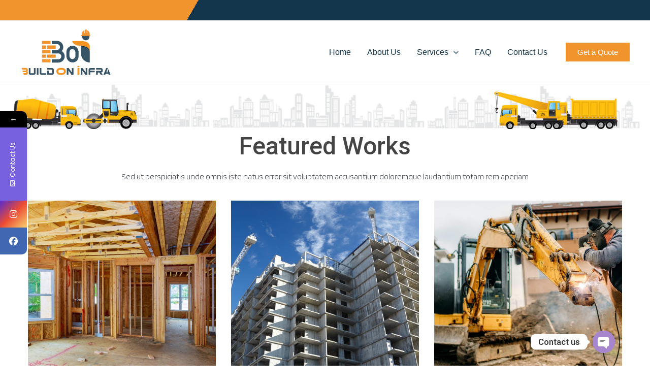

--- FILE ---
content_type: text/css
request_url: https://buildoninfra.com/wp-content/themes/astra-child/style.css?ver=1.0.0
body_size: 3455
content:
/**
Theme Name: Astra Child
Author: Brainstorm Force
Author URI: http://wpastra.com/about/
Description: Astra is the fastest, fully customizable & beautiful theme suitable for blogs, personal portfolios and business websites. It is very lightweight (less than 50KB on frontend) and offers unparalleled speed. Built with SEO in mind, Astra comes with schema.org code integrated so search engines will love your site. Astra offers plenty of sidebar options and widget areas giving you a full control for customizations. Furthermore, we have included special features and templates so feel free to choose any of your favorite page builder plugin to create pages flexibly. Some of the other features: # WooCommerce Ready # Responsive # Compatible with major plugins # Translation Ready # Extendible with premium addons # Regularly updated # Designed, Developed, Maintained & Supported by Brainstorm Force. Looking for a perfect base theme? Look no further. Astra is fast, fully customizable and beautiful theme!
Version: 1.0.0
License: GNU General Public License v2 or later
License URI: http://www.gnu.org/licenses/gpl-2.0.html
Text Domain: astra-child
Template: astra
*/

@media screen and (max-width:768px){
/* 	#block-100 h2, #block-99 h2, #nav_menu-3 .widget-title, .menu-quick-links-container #menu-quick-links, section#block-98 {
    	text-align: left;
	} */
 
/* 	.mystickyelements-mobile-size-medium .mystickyelements-contact-form span.mystickyelements-social-icon{
		height: 35px !important;
	} */

	/*
	span.mystickyelements-minimize.minimize-position-left{
		width: 35px !important;
	} */
	#block-100 h2:after, #nav_menu-3 .widget-title:after, #nav_menu-3 .widget-title: after, #block-99 h2:after  {
    content: '';
    width: 20%;
    height: 2px;
    background: #ffffff;
    display: inherit;
    position: relative;
    top: 7px;
	left: 40%;
	}
	.ast-footer-social-1-wrap .footer-social-inner-wrap{
		text-align: center !important;
	}
 
	#services-details .uabb-infobox-content .uabb-infobox-title {
    	color: #14364C !important;
		font-weight: 800;
	}
	.packges-faqs .uabb-faq-content ul {
    	margin-left: 20px !important;
	}
	.packges-faqs .uabb-faq-content ul li {
    	font-size: 15px !important;
    	color: #333333;
	}
	.details-title1 h4 {
		width:65%;
	}
	.mystickyelements-mobile-size-medium .mystickyelements-contact-form span.mystickyelements-social-icon{
		height: 35px !important;
	}
	.mystickyelements-fixed.mystickyelements-mobile-size-medium ul li {
    	width: 35px;
	}
	span.mystickyelements-social-icon.social-facebook.social-custom {
    	width: 35px !important;
	}
	span.mystickyelements-social-icon.social-insagram.social-custom {
    	width: 35px !important;
	}
	span.mystickyelements-minimize.minimize-position-left{
		width:35px !important;
	}
	.truck6{
		display: none;
	}
	.construction-vehicles .truck6 {
    	display: block !important;
	}
/* 	.hedr-anime img {
    	visibility: hidden;
	} */
	.truck1, .truck2, .truck3, .truck4 {
    width: 90px !important;
    height: 40px !important;
}
	.truck4{
		display: none;
	}
	#footerAnim img{
		height: 70px !important;
	}
	#masthead .ast-mobile-header-wrap .ast-below-header-bar {
    	padding-left: 0px;
    	padding-right: 0px;
}
	.ast-below-header-wrap .ast-builder-grid-row{
		grid-column-gap: 0px !important;
	}
	.home-baners .fl-row-content-wrap {
    	min-height: 400px !important;
	}
	.awesome-facts .fl-row-content-wrap .fl-builder-shape-edge-slant .fl-builder-layer-align-bottom-right {
        width:85px !important;
    }
	.works-card{
   display:block !important;
    }
	#chaty-widget-0 .on-hover-text{
		display: none;
	}
	.services-card:hover{
		background: none !important;
	}
	.services-card{
		background: none !important;
	}
	/*.services-card .uabb-infobox-title-wrap h3 {
        color: #f2942d !important;
    }*/
}
.hedr-icon-set {
    display: flex;
    align-items: center;
}
.img-blk {
    padding-right: 20px;
}
.img-blk img {
    width: 40px;
    border: 1px solid #f2942d;
    padding: 5px;
}
.ast-above-header.ast-above-header-bar {
    background-color: #ffffff;
    background-color: transparent;
    background-image: linear-gradient(300deg, #14364c 70%, #f2942d 0%);
}
/* .ast-below-header-wrap {
    top: -12px;
    position: relative;
    z-index: 99;
    margin-left: 20px;
    margin-right: 20px;
} */
.ast-mobile-header-wrap .ast-primary-header-bar, .ast-primary-header-bar .site-primary-header-wrap {
    min-height: 120px !important;
}
.content-blk h4 {
    font-size: 18px !important;
    font-weight: 600;
	color: #14364C;
}
.ast-header-html-3 a {
    color: var(--ast-global-color-5);
    padding: 10px 23px;
    background: #F2942D;
    text-decoration: none;
}
.home-faqs .uabb-faq-item.uabb-faq-item-active .uabb-faq-questions-button {
    background: #fcc236;
}
.home-faqs .uabb-faq-item.uabb-faq-item-active .uabb-faq-question-label {
    color: #ffffff;
	outline: none !important;
}
.home-faqs .uabb-faq-button-icon.dashicons.dashicons-before.dashicons-arrow-up-alt2 {
    color: #ffffff;
}
.ast-header-html-2 .ast-builder-html-element p {
    color: #ffffff;
}
.services-card{
     width: 100%;
    display: block;
    background: linear-gradient(to right, #fcc236 50%, white 50%);
    background-size: 200% 100%;
    background-position: right bottom;
    transition: all .5s ease-out;
}

.services-card:hover{
     background-position: left bottom;
}
.works-card{
   display: none;
    
}

.works-container:hover .works-card{
    display:block !important;
}

.contact-us-button .fl-button :hover .fl-button {
    background-color: red !important;
    color:#ffffff;
}

.services-card{
     width: 100%;
    display: block;
    background: linear-gradient(to right, #fcc236 50%, white 50%);
    background-size: 200% 100%;
    background-position: right bottom;
    transition: all .5s ease-out;
}
.uabb-infobox-left-right-wrap:hover .uabb-imgicon-wrap i{
	color:red !important; 
}
.services-card:hover{
     background-position: left bottom;
}
/* .get-in-touch-form .nf-error.field-wrap .nf-field-element:after{
	display: none;
} */
.ast-below-header-bar{
	border-bottom: none;
}

/* animations builders */
#footerAnim {
    position: relative;
    width: 100%;
    overflow: hidden;
}
#footerAnim img {
    height: auto;
    width: 100vw;
}
.truck1 {
    position: absolute;
    width: 140px;
    height: 60px;
    bottom: 0;
    background-image: url(/wp-content/uploads/2022/11/400X300-2-png.png);
    background-size: contain;
    background-repeat: no-repeat;
   	animation: mytruck 25s infinite;
    animation-delay: 4s;
	z-index: 99;
}
.truck2 {
    position: absolute;
    width: 150px;
    height: 75px;
    bottom: 0;
    right: 0;
    background-image: url(/wp-content/uploads/2022/11/crain.png);
    background-size: contain;
    background-repeat: no-repeat;
    margin-bottom: -1px;
    animation: mytruck 30s infinite;
    animation-delay: 2s;
	z-index: 99;
}
.truck3 {
    position: absolute;
    width: 140px;
    height: 60px;
    bottom: 0;
    left: 0;
    background-image: url(/wp-content/uploads/2022/11/roller-road.png);
    background-size: contain;
    background-repeat: no-repeat;
    animation: mymove 27s infinite;
	animation-delay: 2s;
	z-index: 99;
}
.truck4 {
    position: absolute;
    width: 140px;
    height: 60px;
    bottom: 0;
    left: 0;
    background-image: url(/wp-content/uploads/2022/11/ciment-mixerss.png);
    background-size: contain;
    background-repeat: no-repeat;
    animation: mymove 35s infinite;
	animation-delay: 4s;
	z-index: 99;
}
.truck6{
	position: absolute;
	width: 140px;
    height: 85px;
	bottom: 0;
	background-image: url(/wp-content/uploads/2022/11/sign-bord1.png);
	background-size: contain;
    background-repeat: no-repeat;
	left: 40%;
	z-index: 0;
}
@keyframes mymove {
  from {left: 0px;}
  to {left: 100%;}
}
@keyframes mytruck{
	from {right: 0px;}
  	to {right: 100%;}
}
.site-primary-footer-wrap[data-section="section-primary-footer-builder"]{
	background: #383f46;
}
.site-footer-primary-section-1 .widget.widget_block  h2, .site-footer-primary-section-3 .widget.widget_block  h2{
    color: #ffffff;
    font-size: 21px;
    font-family: 'Roboto';
}
.site-footer-primary-section-1 #block-100, .site-footer-primary-section-3 #block-99 {
    margin-bottom: 25px;
}
section#block-66 {
    color: #ffffff;
}
h2.widget-title{
	color: #ffffff;
}
#menu-quick-links li a {
    color: #ffffff;
    text-decoration: none;
}
.site-footer-primary-section-3 a {
    color: #ffffff;
	text-decoration: none;
}
/*#block-98 i.fa.fa-phone {
    transform: rotate(100deg);
}*/
#block-98 i.fa.fa-phone {
    /*transform: rotate(100deg);*/
    margin-right: 10px;
	font-size: 27px !important;
	color: #f2942d !important;
}
#block-98 i.fa.fa-map-marker {
    margin-right: 20px;
	font-size: 27px !important;
	color: #f2942d !important;
}
/* .services-card.com-const {
    background: #fcc236;
} */
/*header-title-space 04-11-2022*/
.hedr-baner-titles .uabb-infobox-title-prefix {
    line-height: 1;
    margin-top: 10px;
}
/*hiding of contact-details-in header*/
/* .site-header-primary-section-right.site-header-section.ast-flex.ast-grid-right-section {
    display: none;
} */
.packages-blck .uabb-faq-item {
    margin-bottom: 0px;
}
/* .uabb-faq-question-label {
    outline: none !important;
} */
.aboutus-home .uabb-photo-content {
    background: none !important;
}
.partners-icons img.uabb-gallery-img {
    border: 1px solid #cccccc;
}
#chaty-widget-0 .chaty-widget{
	right: 65px !important;
}
.sm-icons ul li{
	margin-top: 0px !important;
}
.faqs-pts .uabb-faq-item.uabb-faq-item-active .uabb-faq-after-text {
    background: #fcc236;
	outline: none !important;
}
.faqs-pts .uabb-faq-item.uabb-faq-item-active h4.uabb-faq-question-label {
    color: #ffffff !important;
}
.sm-icons{
	top: 63% !important;
}
.pop-baner-clr {
    background: #f2942d;
    padding: 10px;
}
.pop-baner-clr h4 {
    color: #ffffff;
    font-family: 'Charter';
    font-weight: 500;
    font-size: 22px;
}
 .ast-page-builder-template.single .post-navigation {
    margin-top: 0px;
    display: none;
}
 .ast-builder-html-element .truck6 {
    display: none;
}
/* .ast-builder-html-element img {
    visibility: hidden;
} */
.site-below-header-wrap.ast-builder-grid-row-container.site-header-focus-item.ast-container{
	max-width: 100%  !important;
	padding-left: 0px;
	padding-right: 0px;
}
span.tp-bullet-title {
    display: none;
}
.ares .tp-bullet:hover, .ares .tp-bullet.selected {
    background: rgb(20 54 76) !important;
}
/*Home-page-icons*/
.why-choose-us-card .uabb-imgicon-wrap .uabb-image-crop-custom .uabb-image-content {
    background: none !important
}
.why-choose-us-card .uabb-infobox {
    background: none !important;
}
.packges-faqs .uabb-faq-question-label {
    color: #ff8807;
    font-weight: 500;
}
.sm-icons {
    top: 40%!important;
}
.ast-footer-button-2 .ast-custom-button {
    box-shadow: 0px 0px 0px 0px rgba(0,0,0,0.1);
    background: #f2942d;
}
.ast-footer-button-2 .ast-custom-button {
    position: fixed;
    left: 0px;
    top: 60%;
    width: 40px;
    padding: 20px 15px!important;
}
.packges-faqs .uabb-faq-icon-wrap {
    display: inline-block;
    border: 1px solid orange;
    border-radius: 50%;
    padding: 3px;
	outline: none;
}
.details-title1 {
    display: flex;
}
.details-title1 h4 {
	width: 60%;
    font-size: 16px !important;
    padding-top: 10px;
    font-weight: 500;
}
span.g-type {
    float: right !important;
}
.works-desc .uabb-infobox-title {
    padding-bottom: 6px !important;
}
.works-desc .fl-module-content {
    margin: 0px;
}
.works-desc .uabb-infobox-title-wrap {
    padding: 0px 20px;
	border-bottom: 1px solid #f2942d;
}
.works-desc .uabb-infobox-text-wrap {
    padding: 10px 20px !important;
}
i.fa.fa-chevron-right {
    font-size: 16px !important;
}
.cp-popup-content .nf-field-label {
    display: none;
}
.cp-popup-content .nf-form-fields-required {
    display: none;
}
.cp-popup-content .nf-form-content .listselect-wrap .nf-field-element div, .cp-popup-content .nf-form-content input.ninja-forms-field, .cp-popup-content .nf-form-content select.ninja-forms-field:not([multiple]) {
    height: 40px;
}
.cp-popup-content .nf-form-content textarea.ninja-forms-field {
    height: 100px;
}
.cp-popup-content .nf-error .nf-error-msg{
	display: none;
}
.cp-popup-content .nf-error-msg, .ninja-forms-req-symbol{
	display: none;
}
.cp-popup-content .nf-form-content button, .cp-popup-content .nf-form-content input[type=button], .cp-popup-content .nf-form-content input[type=submit] {
    background: #14364c;
}
.main-header-bar-wrap{
	z-index: 9999;
}
#footerAnim{
	z-index: 1;
}
/*mobile-view-services-card heading-color*/
/*@media only screen and (max-width: 768px){
	/*.services-card .uabb-infobox-title-wrap .uabb-infobox-title {
    color: #f2942d;
}*/
/*architectural-plan-card-image-height*/
/*.architectural-plan-card img {
    height: 250px !important;
}*/
.architectural-plan-card .fl-col-content .fl-module .fl-module-content .fl-photo-content img {
    height: 250px !important;
}
.ast-footer-social-1-wrap .footer-social-inner-wrap {
    text-align: left;
}
.ast-footer-social-1-wrap .ast-builder-social-element {
    background: #f2942d;
    padding: 8px;
    border-radius: 50%;
}
.ast-footer-social-1-wrap .ast-builder-social-element svg {
    width: 23px !important;
    height: 23px !important;
}
#block-100 h2:after, #nav_menu-3 .widget-title:after {
    content: '';
    width: 20%;
    height: 2px;
    background: #ffffff;
    display: inherit;
    position: relative;
    top: 7px;
}
#block-99 h2:after {
    content: '';
    width: 20%;
    height: 2px;
    background: #ffffff;
    display: inherit;
    position: relative;
    top: 7px;
}
#nav_menu-3 .widget-title: after{
	   content: '';
    width: 20%;
    height: 2px;
    background: #ffffff;
    display: inherit;
    position: relative;
    top: 7px;
}
.site-footer-primary-section-1 .widget.widget_block h2, .site-footer-primary-section-3 .widget.widget_block h2, #block-99 h2{
	 color: #f2942d !important;
	font-weight: 600 !important;
}
#nav_menu-3 .widget-title{
	color: #f2942d !important;
	font-weight: 600;
}
#block-100 h2{
		font-size: 42px !important;
	}
@media (max-width:424px){
	#block-100 h2{
		font-size: 42px !important;
	}
}
#block-98 a{
    font-size: 16px !important;
}

/* .get-in-touch-form #nf-field-11_1{
    height: 45px !important;
} */
/* .get-in-touch-form .nf-form-content select.ninja-forms-field:not([multiple]) {
    height: 45px !important;
} */
.get-in-touch-form #nf-field-9_1 {
    color: #ffffff !important;
    font-size: 15px;
}
.get-in-touch-form .nf-form-content input[type=submit]:hover {
    background: #000000 !important;
}
.get-in-touch-form #nf-field-8_1-container {
    margin-bottom: 20px;
}


.get-in-touch-form .nf-fail .nf-field-element>div {
	z-index:-1 !important;
}
/*css-code-from-contact-us page*/

.get-in-touch-form .nf-form-fields-required {
    display: none;
}
.get-in-touch-form .nf-error-msg, .ninja-forms-req-symbol {
    color: #e80000;
    display: none;
}
.send-message-button .nf-field-element #nf-field-9{
    background-color:#fcc236!important;
    color:#000000;
    font-weight:600;
    width:175px;
}

.send-message-button .nf-field-element #nf-field-9:hover{
    background-color:#333333 !important;
    color:#ffffff;
}
.get-in-touch-form.nf-form-content .listselect-wrap .nf-field-element div,.get-in-touch-form .nf-form-content input.ninja-forms-field,.get-in-touch-form .nf-form-content select.ninja-forms-field:not([multiple]) {
    height: 40px;
}

.get-in-touch-form .nf-form-content textarea.ninja-forms-field{
    height:100px;
}

.get-in-touch-form  #nf-field-9-wrap .nf-field-element {
    text-align: left;
}

.get-in-touch-form .nf-form-content .ninja-forms-field {
   padding: 10px 10px 9px 10px;
}
/*---*/

.get-in-touch-form #nf-field-6-wrap .nf-field-element:after {
    height: 38px;
    line-height: 43px;
    
}
.get-in-touch-form #nf-field-10-wrap .nf-field-element:after {
	 height: 38px;
    line-height: 43px;
}
 
 /* footer Articles Links */

#nav_menu-3 ul li a {
	color: #ffffff !important;
}
#nav_menu-3 ul li a:hover {
	color: #ffffff !important;
}

--- FILE ---
content_type: image/svg+xml
request_url: https://buildoninfra.com/wp-content/uploads/2022/11/Build-On-Infra-Logo-02.svg
body_size: 2506
content:
<?xml version="1.0" encoding="utf-8"?>
<!-- Generator: Adobe Illustrator 27.0.0, SVG Export Plug-In . SVG Version: 6.00 Build 0)  -->
<svg version="1.1" xmlns="http://www.w3.org/2000/svg" xmlns:xlink="http://www.w3.org/1999/xlink" x="0px" y="0px"
	 viewBox="0 0 114.3 60" style="enable-background:new 0 0 114.3 60;" xml:space="preserve">
<style type="text/css">
	.st0{fill:#FFFFFF;stroke:#000000;stroke-miterlimit:10;}
	.st1{opacity:0.85;fill:#14364C;}
	.st2{opacity:0.85;fill-rule:evenodd;clip-rule:evenodd;fill:#14364C;}
	.st3{fill-rule:evenodd;clip-rule:evenodd;fill:#F2942D;}
	.st4{filter:url(#Adobe_OpacityMaskFilter);}
	.st5{filter:url(#Adobe_OpacityMaskFilter_00000088853028583015908500000011092062574208261505_);}
	.st6{mask:url(#SVGID_1_);fill:url(#SVGID_00000098210704373400702840000007263689882796395194_);}
	.st7{fill:url(#SVGID_00000110431283885211817210000003375665977510578605_);}
	.st8{fill:url(#SVGID_00000112624902526659734080000002109232856948022461_);}
	.st9{fill:url(#SVGID_00000123406103869863827710000015309279899931154847_);}
	.st10{fill:url(#SVGID_00000100375445091609570140000015692249489501669031_);}
	.st11{opacity:0.85;}
	.st12{fill:#14364C;}
	.st13{fill:url(#SVGID_00000090990626532164564300000011371412657014389633_);}
	.st14{filter:url(#Adobe_OpacityMaskFilter_00000152254486433301586410000004575207181389680527_);}
	.st15{filter:url(#Adobe_OpacityMaskFilter_00000080197215219636017100000000306672225459059604_);}
	
		.st16{mask:url(#SVGID_00000094604933079523175680000010942308231891449784_);fill:url(#SVGID_00000007419028161415220360000012691922676958666682_);}
	.st17{fill:url(#SVGID_00000114041782202364923420000006302542025726186893_);}
	.st18{fill:url(#SVGID_00000127726758733963815240000014274307097804513705_);}
	.st19{fill:url(#SVGID_00000143582278276934048200000003797215401364588939_);}
	.st20{fill:url(#SVGID_00000003106465216340176700000017780206144316624061_);}
	.st21{fill:url(#SVGID_00000019649321249194403120000004911757019790861990_);}
</style>
<g id="Layer_1">
	<g id="Layer_4">
	</g>
	<g>
		<path class="st1" d="M65.4,42.9c-2.2,0-4.1-0.8-5.6-2.4c-1.5-1.6-2.2-3.6-2.2-6v-4.2c0-2.4,0.7-4.5,2.2-6c1.5-1.6,3.3-2.4,5.6-2.4
			c2.2,0,4,0.8,5.4,2.4c1.4,1.6,2.1,3.6,2.1,6.1v4.2c0,2.5-0.7,4.5-2.1,6.1C69.4,42.1,67.6,42.9,65.4,42.9z M68.9,34.5v-4.2
			c0-1.2-0.4-2.2-1.1-3c-0.7-0.8-1.6-1.2-2.7-1.2c-1.1,0-2,0.4-2.6,1.2c-0.7,0.8-1,1.8-1,3v4.2c0,1.2,0.3,2.2,1,3
			c0.7,0.8,1.6,1.2,2.6,1.2c1.1,0,2-0.4,2.7-1.2C68.5,36.7,68.9,35.7,68.9,34.5z"/>
		<path class="st2" d="M39.4,27.2h6.5c2,0,3.7-1.7,3.7-3.7c0-2-1.7-3.7-3.7-3.7h-6.5v-4.1h6.5c4.3,0,7.8,3.5,7.8,7.9
			c0,1.9-0.7,3.6-1.8,5c2.1,1.4,3.6,3.8,3.6,6.6c0,4.3-3.5,7.9-7.9,7.9h-8.2v-4.1h8.2c2,0,3.7-1.7,3.7-3.7c0-2-1.7-3.7-3.7-3.7h-1.7
			h-6.5V27.2z"/>
		<path class="st3" d="M27.2,19.8h10.6v-4.1H27.2V19.8z M27.2,42.9h10.6v-4.1H27.2V42.9z M33.7,37.1h10.6V33H33.7V37.1z M27.2,37.1
			H32V33h-4.8V37.1z M27.2,31.4h10.6v-4.1H27.2V31.4z M33.7,25.6h10.6v-4.1H33.7V25.6z M27.2,25.6H32v-4.1h-4.8V25.6z"/>
		<path class="st1" d="M86.9,31.9V43c-6,0-11-5-11-11.1V22c3,0,6.9,0.8,8.9,2.8S86.9,28.9,86.9,31.9z"/>
		<path class="st1" d="M81.9,15L81.9,15c-2.6,0-4.6-2.1-4.6-4.6v0c0-2.6,2.1-4.6,4.6-4.6h0c2.6,0,4.6,2.1,4.6,4.6v0
			C86.5,12.9,84.5,15,81.9,15z"/>
		<path class="st1" d="M84.3,24.2C82.3,22.8,79,22,76,22v1c5.4,0,10.7,2.9,10.9,6.8C86.8,27.6,86.1,25.6,84.3,24.2z"/>
		<path class="st3" d="M87.8,8.9L87.8,8.9c0,0.3-0.2,0.5-0.4,0.5h-0.6H77h-0.6c-0.2,0-0.4-0.2-0.4-0.5v0c0-0.3,0.2-0.5,0.4-0.5H77
			V6.9c0-2.1,1.3-3.9,3.1-4.6v3.4c0,0.1,0.1,0.2,0.3,0.2l0,0c0.2,0,0.3-0.1,0.3-0.2V1.5c0.4-0.1,0.8-0.1,1.2-0.1h0
			c0.4,0,0.8,0.1,1.2,0.1v4.1c0,0.1,0.1,0.2,0.3,0.2l0,0c0.2,0,0.3-0.1,0.3-0.2V2.3c1.8,0.7,3.1,2.5,3.1,4.6v1.5h0.6
			C87.6,8.4,87.8,8.6,87.8,8.9L87.8,8.9z"/>
		<defs>
			<filter id="Adobe_OpacityMaskFilter" filterUnits="userSpaceOnUse" x="64.9" y="15.8" width="22" height="13.2">
				<feFlood  style="flood-color:white;flood-opacity:1" result="back"/>
				<feBlend  in="SourceGraphic" in2="back" mode="normal"/>
			</filter>
		</defs>
		<mask maskUnits="userSpaceOnUse" x="64.9" y="15.8" width="22" height="13.2" id="SVGID_1_">
			<g class="st4">
				<defs>
					
						<filter id="Adobe_OpacityMaskFilter_00000152979416158280340370000009742951237360858780_" filterUnits="userSpaceOnUse" x="64.9" y="15.8" width="21.9" height="12.4">
						<feFlood  style="flood-color:white;flood-opacity:1" result="back"/>
						<feBlend  in="SourceGraphic" in2="back" mode="normal"/>
					</filter>
				</defs>
				<mask maskUnits="userSpaceOnUse" x="64.9" y="15.8" width="21.9" height="12.4" id="SVGID_1_">
				</mask>
				
					<linearGradient id="SVGID_00000102529931908270900390000010303866288686045885_" gradientUnits="userSpaceOnUse" x1="64.8501" y1="21.9644" x2="86.7574" y2="21.9644">
					<stop  offset="0" style="stop-color:#FFFFFF"/>
					<stop  offset="1" style="stop-color:#D9D9D9"/>
				</linearGradient>
				<path style="mask:url(#SVGID_1_);fill:url(#SVGID_00000102529931908270900390000010303866288686045885_);" d="M86.8,22v6.2
					c0-1.7-1.2-3.3-3.2-4.4c-2-1.1-4.7-1.8-7.7-1.8c-6,0-11-2.8-11-6.2h11c3,0,5.8,0.7,7.7,1.8C85.5,18.7,86.8,20.3,86.8,22z"/>
			</g>
		</mask>
		
			<linearGradient id="SVGID_00000181783190189061183730000005320031042056157872_" gradientUnits="userSpaceOnUse" x1="64.8501" y1="22.3817" x2="86.8157" y2="22.3817">
			<stop  offset="0" style="stop-color:#F79421"/>
			<stop  offset="1" style="stop-color:#F79421"/>
		</linearGradient>
		<path style="fill:url(#SVGID_00000181783190189061183730000005320031042056157872_);" d="M86.8,22l0.1,7c-0.1-1.7-1.3-4.1-3.3-5.2
			c-2-1.1-4.7-1.8-7.7-1.8c-6,0-11-2.8-11-6.2h11c3,0,5.8,0.7,7.7,1.8C85.5,18.7,86.8,20.3,86.8,22z"/>
		
			<linearGradient id="SVGID_00000047023720130668118050000008792126730387752608_" gradientUnits="userSpaceOnUse" x1="71.4682" y1="48.205" x2="73.8564" y2="48.205">
			<stop  offset="0" style="stop-color:#F79421"/>
			<stop  offset="1" style="stop-color:#F79421"/>
		</linearGradient>
		<path style="fill:url(#SVGID_00000047023720130668118050000008792126730387752608_);" d="M73.9,49h-2.4v-1.5h2.4V49z"/>
		
			<linearGradient id="SVGID_00000111889228788812863690000000925497480267534987_" gradientUnits="userSpaceOnUse" x1="45.0427" y1="54.2835" x2="56.9329" y2="54.2835">
			<stop  offset="0" style="stop-color:#F79421"/>
			<stop  offset="1" style="stop-color:#F79421"/>
		</linearGradient>
		<path style="fill:url(#SVGID_00000111889228788812863690000000925497480267534987_);" d="M56.9,54.2c0,1.3-0.4,2.3-1.3,3.1
			c-0.9,0.8-2,1.3-3.4,1.3h-2.4c-1.4,0-2.5-0.4-3.4-1.3c-0.9-0.8-1.3-1.9-1.3-3.1c0-1.3,0.4-2.3,1.3-3.1c0.9-0.8,2-1.2,3.4-1.2h2.4
			c1.4,0,2.5,0.4,3.4,1.2C56.5,51.9,56.9,52.9,56.9,54.2z M52.2,52.2h-2.4c-0.7,0-1.2,0.2-1.7,0.6c-0.4,0.4-0.7,0.9-0.7,1.5
			c0,0.6,0.2,1.1,0.7,1.5c0.4,0.4,1,0.6,1.7,0.6h2.4c0.7,0,1.2-0.2,1.7-0.6c0.4-0.4,0.7-0.9,0.7-1.5c0-0.6-0.2-1.1-0.7-1.5
			C53.4,52.4,52.8,52.2,52.2,52.2z"/>
		
			<linearGradient id="SVGID_00000163064056468015546080000008406530460461089686_" gradientUnits="userSpaceOnUse" x1="71.4682" y1="54.3703" x2="73.8564" y2="54.3703">
			<stop  offset="0" style="stop-color:#F79421"/>
			<stop  offset="1" style="stop-color:#F79421"/>
		</linearGradient>
		<path style="fill:url(#SVGID_00000163064056468015546080000008406530460461089686_);" d="M73.9,58.6h-2.4v-8.5h2.4V58.6z"/>
		<g class="st11">
			<path class="st12" d="M19.1,50.1v6.4c0,0.6-0.3,1.2-0.8,1.6c-0.4,0.3-0.8,0.5-1.3,0.5h-4.3c-0.6,0-1.2-0.3-1.6-0.8
				c-0.3-0.4-0.5-0.8-0.5-1.3v-6.4h2.1v6.5H17v-6.5H19.1z"/>
			<path class="st12" d="M20.6,50.1h2.1v8.5h-2.1V50.1z"/>
			<path class="st12" d="M24.3,50.1h2.1v6.5h5.8v2h-5.8c-0.6,0-1.2-0.3-1.6-0.8c-0.3-0.4-0.5-0.8-0.5-1.3V50.1z"/>
			<path class="st12" d="M33.6,52.1v-2h6.2c0.6,0,1.2,0.3,1.6,0.8c0.3,0.4,0.5,0.8,0.5,1.3v4.3c0,0.6-0.3,1.2-0.8,1.6
				c-0.4,0.3-0.8,0.5-1.3,0.5h-4.3v0h-2.1v-5.4h2.1v3.4h4.3v-4.6H33.6z"/>
			<path class="st12" d="M60.2,53.1v5.5h-2.1v-8.5h2.5l3.8,5.5v-5.5h2.1v8.5l0,0H64L60.2,53.1z"/>
			<path class="st12" d="M77.6,53.1v5.5h-2.1v-8.5H78l3.8,5.5v-5.5h2.1v8.5l0,0h-2.5L77.6,53.1z"/>
			<path class="st12" d="M85.4,58.6v-6.4c0-0.6,0.2-1.2,0.7-1.6c0.4-0.3,0.8-0.5,1.3-0.5h5.8v2h-5.8v1.3h5.7v2h-5.7v3.3H85.4z"/>
			<path class="st12" d="M94.8,52.1v-2h6.2c0.6,0,1.2,0.3,1.6,0.8c0.3,0.4,0.5,0.8,0.5,1.3v1.3c0,0.6-0.2,1.2-0.7,1.6
				c-0.4,0.3-0.8,0.5-1.3,0.5l2.1,3h-2.5l-2.1-3h-1.7v3h-2.1v-5h6.3v-1.6H94.8z"/>
			<path class="st12" d="M104,58.6l3.3-8.5h2.2l-2,5.3h1.9l-0.4-1l1.1-2.9l2.7,7h-2.2l-0.5-1.2h-3.4l-0.5,1.2H104z"/>
		</g>
		
			<linearGradient id="SVGID_00000150075539061090013020000004546866167935957428_" gradientUnits="userSpaceOnUse" x1="1.585" y1="54.2835" x2="9.2764" y2="54.2835">
			<stop  offset="0" style="stop-color:#F79421"/>
			<stop  offset="1" style="stop-color:#F79421"/>
		</linearGradient>
		<path style="fill:url(#SVGID_00000150075539061090013020000004546866167935957428_);" d="M9.3,52.1c0-0.5-0.2-1-0.5-1.4
			c-0.4-0.5-1-0.8-1.6-0.8H1.6l0.7,2h4.9v1.3H2.7l0.6,2h3.9v1.3H3.6l0.7,2h2.9c0.5,0,1-0.2,1.4-0.5c0.5-0.4,0.8-1,0.8-1.6v-0.7
			c0-0.5-0.2-1-0.6-1.5c0.4-0.4,0.6-0.9,0.6-1.4V52.1z"/>
	</g>
</g>
<g id="Layer_2">
</g>
<g id="Layer_3">
</g>
</svg>
